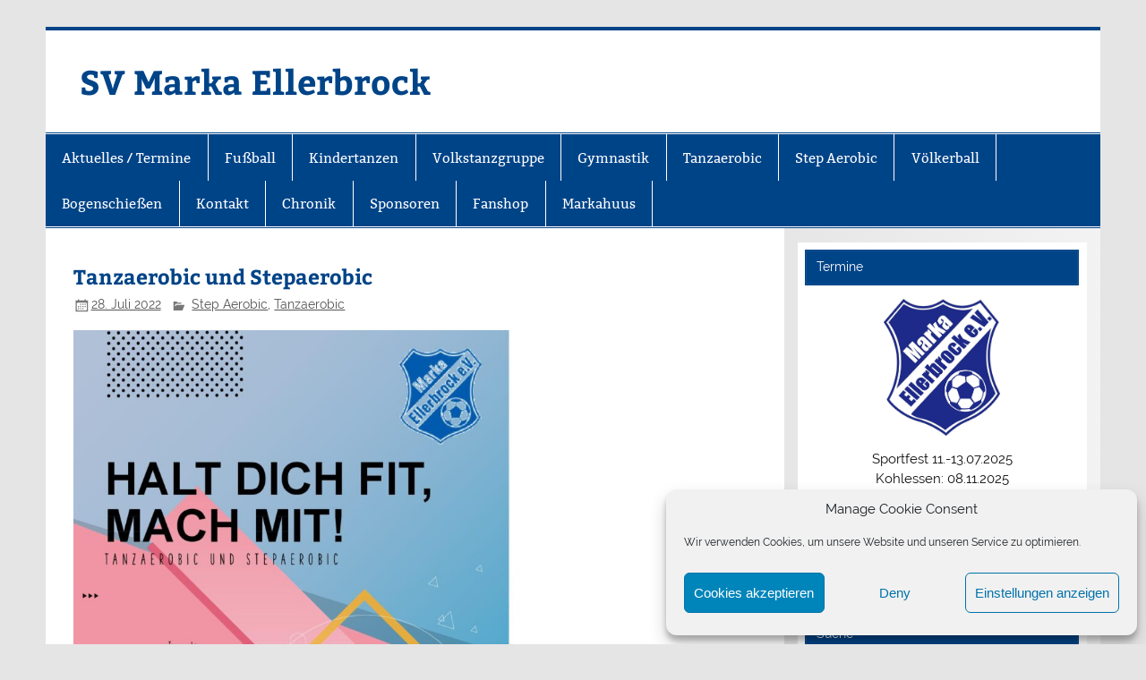

--- FILE ---
content_type: text/html; charset=UTF-8
request_url: https://www.sv-marka-ellerbrock.de/page/3/
body_size: 10021
content:
<!DOCTYPE html><!-- HTML 5 -->
<html lang="de">

<head>
<meta charset="UTF-8" />
<meta name="viewport" content="width=device-width, initial-scale=1">
<link rel="profile" href="https://gmpg.org/xfn/11" />
<link rel="pingback" href="https://www.sv-marka-ellerbrock.de/xmlrpc.php" />

<title>SV Marka Ellerbrock &#8211; Seite 3</title>
<meta name='robots' content='max-image-preview:large' />
<link rel="alternate" type="application/rss+xml" title="SV Marka Ellerbrock &raquo; Feed" href="https://www.sv-marka-ellerbrock.de/feed/" />
<link rel="alternate" type="application/rss+xml" title="SV Marka Ellerbrock &raquo; Kommentar-Feed" href="https://www.sv-marka-ellerbrock.de/comments/feed/" />
<script type="text/javascript">
/* <![CDATA[ */
window._wpemojiSettings = {"baseUrl":"https:\/\/s.w.org\/images\/core\/emoji\/14.0.0\/72x72\/","ext":".png","svgUrl":"https:\/\/s.w.org\/images\/core\/emoji\/14.0.0\/svg\/","svgExt":".svg","source":{"concatemoji":"https:\/\/www.sv-marka-ellerbrock.de\/wp-includes\/js\/wp-emoji-release.min.js?ver=6.4.7"}};
/*! This file is auto-generated */
!function(i,n){var o,s,e;function c(e){try{var t={supportTests:e,timestamp:(new Date).valueOf()};sessionStorage.setItem(o,JSON.stringify(t))}catch(e){}}function p(e,t,n){e.clearRect(0,0,e.canvas.width,e.canvas.height),e.fillText(t,0,0);var t=new Uint32Array(e.getImageData(0,0,e.canvas.width,e.canvas.height).data),r=(e.clearRect(0,0,e.canvas.width,e.canvas.height),e.fillText(n,0,0),new Uint32Array(e.getImageData(0,0,e.canvas.width,e.canvas.height).data));return t.every(function(e,t){return e===r[t]})}function u(e,t,n){switch(t){case"flag":return n(e,"\ud83c\udff3\ufe0f\u200d\u26a7\ufe0f","\ud83c\udff3\ufe0f\u200b\u26a7\ufe0f")?!1:!n(e,"\ud83c\uddfa\ud83c\uddf3","\ud83c\uddfa\u200b\ud83c\uddf3")&&!n(e,"\ud83c\udff4\udb40\udc67\udb40\udc62\udb40\udc65\udb40\udc6e\udb40\udc67\udb40\udc7f","\ud83c\udff4\u200b\udb40\udc67\u200b\udb40\udc62\u200b\udb40\udc65\u200b\udb40\udc6e\u200b\udb40\udc67\u200b\udb40\udc7f");case"emoji":return!n(e,"\ud83e\udef1\ud83c\udffb\u200d\ud83e\udef2\ud83c\udfff","\ud83e\udef1\ud83c\udffb\u200b\ud83e\udef2\ud83c\udfff")}return!1}function f(e,t,n){var r="undefined"!=typeof WorkerGlobalScope&&self instanceof WorkerGlobalScope?new OffscreenCanvas(300,150):i.createElement("canvas"),a=r.getContext("2d",{willReadFrequently:!0}),o=(a.textBaseline="top",a.font="600 32px Arial",{});return e.forEach(function(e){o[e]=t(a,e,n)}),o}function t(e){var t=i.createElement("script");t.src=e,t.defer=!0,i.head.appendChild(t)}"undefined"!=typeof Promise&&(o="wpEmojiSettingsSupports",s=["flag","emoji"],n.supports={everything:!0,everythingExceptFlag:!0},e=new Promise(function(e){i.addEventListener("DOMContentLoaded",e,{once:!0})}),new Promise(function(t){var n=function(){try{var e=JSON.parse(sessionStorage.getItem(o));if("object"==typeof e&&"number"==typeof e.timestamp&&(new Date).valueOf()<e.timestamp+604800&&"object"==typeof e.supportTests)return e.supportTests}catch(e){}return null}();if(!n){if("undefined"!=typeof Worker&&"undefined"!=typeof OffscreenCanvas&&"undefined"!=typeof URL&&URL.createObjectURL&&"undefined"!=typeof Blob)try{var e="postMessage("+f.toString()+"("+[JSON.stringify(s),u.toString(),p.toString()].join(",")+"));",r=new Blob([e],{type:"text/javascript"}),a=new Worker(URL.createObjectURL(r),{name:"wpTestEmojiSupports"});return void(a.onmessage=function(e){c(n=e.data),a.terminate(),t(n)})}catch(e){}c(n=f(s,u,p))}t(n)}).then(function(e){for(var t in e)n.supports[t]=e[t],n.supports.everything=n.supports.everything&&n.supports[t],"flag"!==t&&(n.supports.everythingExceptFlag=n.supports.everythingExceptFlag&&n.supports[t]);n.supports.everythingExceptFlag=n.supports.everythingExceptFlag&&!n.supports.flag,n.DOMReady=!1,n.readyCallback=function(){n.DOMReady=!0}}).then(function(){return e}).then(function(){var e;n.supports.everything||(n.readyCallback(),(e=n.source||{}).concatemoji?t(e.concatemoji):e.wpemoji&&e.twemoji&&(t(e.twemoji),t(e.wpemoji)))}))}((window,document),window._wpemojiSettings);
/* ]]> */
</script>
<link rel='stylesheet' id='smartline-custom-fonts-css' href='https://www.sv-marka-ellerbrock.de/wp-content/themes/smartline-lite/css/custom-fonts.css?ver=20180413' type='text/css' media='all' />
<style id='wp-emoji-styles-inline-css' type='text/css'>

	img.wp-smiley, img.emoji {
		display: inline !important;
		border: none !important;
		box-shadow: none !important;
		height: 1em !important;
		width: 1em !important;
		margin: 0 0.07em !important;
		vertical-align: -0.1em !important;
		background: none !important;
		padding: 0 !important;
	}
</style>
<link rel='stylesheet' id='wp-block-library-css' href='https://www.sv-marka-ellerbrock.de/wp-includes/css/dist/block-library/style.min.css?ver=6.4.7' type='text/css' media='all' />
<style id='classic-theme-styles-inline-css' type='text/css'>
/*! This file is auto-generated */
.wp-block-button__link{color:#fff;background-color:#32373c;border-radius:9999px;box-shadow:none;text-decoration:none;padding:calc(.667em + 2px) calc(1.333em + 2px);font-size:1.125em}.wp-block-file__button{background:#32373c;color:#fff;text-decoration:none}
</style>
<style id='global-styles-inline-css' type='text/css'>
body{--wp--preset--color--black: #353535;--wp--preset--color--cyan-bluish-gray: #abb8c3;--wp--preset--color--white: #ffffff;--wp--preset--color--pale-pink: #f78da7;--wp--preset--color--vivid-red: #cf2e2e;--wp--preset--color--luminous-vivid-orange: #ff6900;--wp--preset--color--luminous-vivid-amber: #fcb900;--wp--preset--color--light-green-cyan: #7bdcb5;--wp--preset--color--vivid-green-cyan: #00d084;--wp--preset--color--pale-cyan-blue: #8ed1fc;--wp--preset--color--vivid-cyan-blue: #0693e3;--wp--preset--color--vivid-purple: #9b51e0;--wp--preset--color--primary: #004488;--wp--preset--color--light-gray: #f0f0f0;--wp--preset--color--dark-gray: #777777;--wp--preset--gradient--vivid-cyan-blue-to-vivid-purple: linear-gradient(135deg,rgba(6,147,227,1) 0%,rgb(155,81,224) 100%);--wp--preset--gradient--light-green-cyan-to-vivid-green-cyan: linear-gradient(135deg,rgb(122,220,180) 0%,rgb(0,208,130) 100%);--wp--preset--gradient--luminous-vivid-amber-to-luminous-vivid-orange: linear-gradient(135deg,rgba(252,185,0,1) 0%,rgba(255,105,0,1) 100%);--wp--preset--gradient--luminous-vivid-orange-to-vivid-red: linear-gradient(135deg,rgba(255,105,0,1) 0%,rgb(207,46,46) 100%);--wp--preset--gradient--very-light-gray-to-cyan-bluish-gray: linear-gradient(135deg,rgb(238,238,238) 0%,rgb(169,184,195) 100%);--wp--preset--gradient--cool-to-warm-spectrum: linear-gradient(135deg,rgb(74,234,220) 0%,rgb(151,120,209) 20%,rgb(207,42,186) 40%,rgb(238,44,130) 60%,rgb(251,105,98) 80%,rgb(254,248,76) 100%);--wp--preset--gradient--blush-light-purple: linear-gradient(135deg,rgb(255,206,236) 0%,rgb(152,150,240) 100%);--wp--preset--gradient--blush-bordeaux: linear-gradient(135deg,rgb(254,205,165) 0%,rgb(254,45,45) 50%,rgb(107,0,62) 100%);--wp--preset--gradient--luminous-dusk: linear-gradient(135deg,rgb(255,203,112) 0%,rgb(199,81,192) 50%,rgb(65,88,208) 100%);--wp--preset--gradient--pale-ocean: linear-gradient(135deg,rgb(255,245,203) 0%,rgb(182,227,212) 50%,rgb(51,167,181) 100%);--wp--preset--gradient--electric-grass: linear-gradient(135deg,rgb(202,248,128) 0%,rgb(113,206,126) 100%);--wp--preset--gradient--midnight: linear-gradient(135deg,rgb(2,3,129) 0%,rgb(40,116,252) 100%);--wp--preset--font-size--small: 13px;--wp--preset--font-size--medium: 20px;--wp--preset--font-size--large: 36px;--wp--preset--font-size--x-large: 42px;--wp--preset--spacing--20: 0.44rem;--wp--preset--spacing--30: 0.67rem;--wp--preset--spacing--40: 1rem;--wp--preset--spacing--50: 1.5rem;--wp--preset--spacing--60: 2.25rem;--wp--preset--spacing--70: 3.38rem;--wp--preset--spacing--80: 5.06rem;--wp--preset--shadow--natural: 6px 6px 9px rgba(0, 0, 0, 0.2);--wp--preset--shadow--deep: 12px 12px 50px rgba(0, 0, 0, 0.4);--wp--preset--shadow--sharp: 6px 6px 0px rgba(0, 0, 0, 0.2);--wp--preset--shadow--outlined: 6px 6px 0px -3px rgba(255, 255, 255, 1), 6px 6px rgba(0, 0, 0, 1);--wp--preset--shadow--crisp: 6px 6px 0px rgba(0, 0, 0, 1);}:where(.is-layout-flex){gap: 0.5em;}:where(.is-layout-grid){gap: 0.5em;}body .is-layout-flow > .alignleft{float: left;margin-inline-start: 0;margin-inline-end: 2em;}body .is-layout-flow > .alignright{float: right;margin-inline-start: 2em;margin-inline-end: 0;}body .is-layout-flow > .aligncenter{margin-left: auto !important;margin-right: auto !important;}body .is-layout-constrained > .alignleft{float: left;margin-inline-start: 0;margin-inline-end: 2em;}body .is-layout-constrained > .alignright{float: right;margin-inline-start: 2em;margin-inline-end: 0;}body .is-layout-constrained > .aligncenter{margin-left: auto !important;margin-right: auto !important;}body .is-layout-constrained > :where(:not(.alignleft):not(.alignright):not(.alignfull)){max-width: var(--wp--style--global--content-size);margin-left: auto !important;margin-right: auto !important;}body .is-layout-constrained > .alignwide{max-width: var(--wp--style--global--wide-size);}body .is-layout-flex{display: flex;}body .is-layout-flex{flex-wrap: wrap;align-items: center;}body .is-layout-flex > *{margin: 0;}body .is-layout-grid{display: grid;}body .is-layout-grid > *{margin: 0;}:where(.wp-block-columns.is-layout-flex){gap: 2em;}:where(.wp-block-columns.is-layout-grid){gap: 2em;}:where(.wp-block-post-template.is-layout-flex){gap: 1.25em;}:where(.wp-block-post-template.is-layout-grid){gap: 1.25em;}.has-black-color{color: var(--wp--preset--color--black) !important;}.has-cyan-bluish-gray-color{color: var(--wp--preset--color--cyan-bluish-gray) !important;}.has-white-color{color: var(--wp--preset--color--white) !important;}.has-pale-pink-color{color: var(--wp--preset--color--pale-pink) !important;}.has-vivid-red-color{color: var(--wp--preset--color--vivid-red) !important;}.has-luminous-vivid-orange-color{color: var(--wp--preset--color--luminous-vivid-orange) !important;}.has-luminous-vivid-amber-color{color: var(--wp--preset--color--luminous-vivid-amber) !important;}.has-light-green-cyan-color{color: var(--wp--preset--color--light-green-cyan) !important;}.has-vivid-green-cyan-color{color: var(--wp--preset--color--vivid-green-cyan) !important;}.has-pale-cyan-blue-color{color: var(--wp--preset--color--pale-cyan-blue) !important;}.has-vivid-cyan-blue-color{color: var(--wp--preset--color--vivid-cyan-blue) !important;}.has-vivid-purple-color{color: var(--wp--preset--color--vivid-purple) !important;}.has-black-background-color{background-color: var(--wp--preset--color--black) !important;}.has-cyan-bluish-gray-background-color{background-color: var(--wp--preset--color--cyan-bluish-gray) !important;}.has-white-background-color{background-color: var(--wp--preset--color--white) !important;}.has-pale-pink-background-color{background-color: var(--wp--preset--color--pale-pink) !important;}.has-vivid-red-background-color{background-color: var(--wp--preset--color--vivid-red) !important;}.has-luminous-vivid-orange-background-color{background-color: var(--wp--preset--color--luminous-vivid-orange) !important;}.has-luminous-vivid-amber-background-color{background-color: var(--wp--preset--color--luminous-vivid-amber) !important;}.has-light-green-cyan-background-color{background-color: var(--wp--preset--color--light-green-cyan) !important;}.has-vivid-green-cyan-background-color{background-color: var(--wp--preset--color--vivid-green-cyan) !important;}.has-pale-cyan-blue-background-color{background-color: var(--wp--preset--color--pale-cyan-blue) !important;}.has-vivid-cyan-blue-background-color{background-color: var(--wp--preset--color--vivid-cyan-blue) !important;}.has-vivid-purple-background-color{background-color: var(--wp--preset--color--vivid-purple) !important;}.has-black-border-color{border-color: var(--wp--preset--color--black) !important;}.has-cyan-bluish-gray-border-color{border-color: var(--wp--preset--color--cyan-bluish-gray) !important;}.has-white-border-color{border-color: var(--wp--preset--color--white) !important;}.has-pale-pink-border-color{border-color: var(--wp--preset--color--pale-pink) !important;}.has-vivid-red-border-color{border-color: var(--wp--preset--color--vivid-red) !important;}.has-luminous-vivid-orange-border-color{border-color: var(--wp--preset--color--luminous-vivid-orange) !important;}.has-luminous-vivid-amber-border-color{border-color: var(--wp--preset--color--luminous-vivid-amber) !important;}.has-light-green-cyan-border-color{border-color: var(--wp--preset--color--light-green-cyan) !important;}.has-vivid-green-cyan-border-color{border-color: var(--wp--preset--color--vivid-green-cyan) !important;}.has-pale-cyan-blue-border-color{border-color: var(--wp--preset--color--pale-cyan-blue) !important;}.has-vivid-cyan-blue-border-color{border-color: var(--wp--preset--color--vivid-cyan-blue) !important;}.has-vivid-purple-border-color{border-color: var(--wp--preset--color--vivid-purple) !important;}.has-vivid-cyan-blue-to-vivid-purple-gradient-background{background: var(--wp--preset--gradient--vivid-cyan-blue-to-vivid-purple) !important;}.has-light-green-cyan-to-vivid-green-cyan-gradient-background{background: var(--wp--preset--gradient--light-green-cyan-to-vivid-green-cyan) !important;}.has-luminous-vivid-amber-to-luminous-vivid-orange-gradient-background{background: var(--wp--preset--gradient--luminous-vivid-amber-to-luminous-vivid-orange) !important;}.has-luminous-vivid-orange-to-vivid-red-gradient-background{background: var(--wp--preset--gradient--luminous-vivid-orange-to-vivid-red) !important;}.has-very-light-gray-to-cyan-bluish-gray-gradient-background{background: var(--wp--preset--gradient--very-light-gray-to-cyan-bluish-gray) !important;}.has-cool-to-warm-spectrum-gradient-background{background: var(--wp--preset--gradient--cool-to-warm-spectrum) !important;}.has-blush-light-purple-gradient-background{background: var(--wp--preset--gradient--blush-light-purple) !important;}.has-blush-bordeaux-gradient-background{background: var(--wp--preset--gradient--blush-bordeaux) !important;}.has-luminous-dusk-gradient-background{background: var(--wp--preset--gradient--luminous-dusk) !important;}.has-pale-ocean-gradient-background{background: var(--wp--preset--gradient--pale-ocean) !important;}.has-electric-grass-gradient-background{background: var(--wp--preset--gradient--electric-grass) !important;}.has-midnight-gradient-background{background: var(--wp--preset--gradient--midnight) !important;}.has-small-font-size{font-size: var(--wp--preset--font-size--small) !important;}.has-medium-font-size{font-size: var(--wp--preset--font-size--medium) !important;}.has-large-font-size{font-size: var(--wp--preset--font-size--large) !important;}.has-x-large-font-size{font-size: var(--wp--preset--font-size--x-large) !important;}
.wp-block-navigation a:where(:not(.wp-element-button)){color: inherit;}
:where(.wp-block-post-template.is-layout-flex){gap: 1.25em;}:where(.wp-block-post-template.is-layout-grid){gap: 1.25em;}
:where(.wp-block-columns.is-layout-flex){gap: 2em;}:where(.wp-block-columns.is-layout-grid){gap: 2em;}
.wp-block-pullquote{font-size: 1.5em;line-height: 1.6;}
</style>
<link rel='stylesheet' id='cmplz-general-css' href='https://www.sv-marka-ellerbrock.de/wp-content/plugins/complianz-gdpr/assets/css/cookieblocker.min.css?ver=1709142739' type='text/css' media='all' />
<link rel='stylesheet' id='smartline-lite-stylesheet-css' href='https://www.sv-marka-ellerbrock.de/wp-content/themes/smartline-lite/style.css?ver=1.6.8' type='text/css' media='all' />
<link rel='stylesheet' id='genericons-css' href='https://www.sv-marka-ellerbrock.de/wp-content/themes/smartline-lite/css/genericons/genericons.css?ver=3.4.1' type='text/css' media='all' />
<!--[if lt IE 9]>
<script type="text/javascript" src="https://www.sv-marka-ellerbrock.de/wp-content/themes/smartline-lite/js/html5shiv.min.js?ver=3.7.3" id="html5shiv-js"></script>
<![endif]-->
<script type="text/javascript" src="https://www.sv-marka-ellerbrock.de/wp-includes/js/jquery/jquery.min.js?ver=3.7.1" id="jquery-core-js"></script>
<script type="text/javascript" src="https://www.sv-marka-ellerbrock.de/wp-includes/js/jquery/jquery-migrate.min.js?ver=3.4.1" id="jquery-migrate-js"></script>
<script type="text/javascript" id="smartline-lite-jquery-navigation-js-extra">
/* <![CDATA[ */
var smartline_menu_title = {"text":"Men\u00fc"};
/* ]]> */
</script>
<script type="text/javascript" src="https://www.sv-marka-ellerbrock.de/wp-content/themes/smartline-lite/js/navigation.js?ver=20210324" id="smartline-lite-jquery-navigation-js"></script>
<link rel="https://api.w.org/" href="https://www.sv-marka-ellerbrock.de/wp-json/" /><link rel="EditURI" type="application/rsd+xml" title="RSD" href="https://www.sv-marka-ellerbrock.de/xmlrpc.php?rsd" />
<meta name="generator" content="WordPress 6.4.7" />
			<style>.cmplz-hidden {
					display: none !important;
				}</style><link rel="icon" href="https://www.sv-marka-ellerbrock.de/wp-content/uploads/2018/05/cropped-3Bild1-32x32.png" sizes="32x32" />
<link rel="icon" href="https://www.sv-marka-ellerbrock.de/wp-content/uploads/2018/05/cropped-3Bild1-192x192.png" sizes="192x192" />
<link rel="apple-touch-icon" href="https://www.sv-marka-ellerbrock.de/wp-content/uploads/2018/05/cropped-3Bild1-180x180.png" />
<meta name="msapplication-TileImage" content="https://www.sv-marka-ellerbrock.de/wp-content/uploads/2018/05/cropped-3Bild1-270x270.png" />
</head>

<body data-rsssl=1 data-cmplz=1 class="home blog paged paged-3">

<a class="skip-link screen-reader-text" href="#content">Zum Inhalt springen</a>

<div id="wrapper" class="hfeed">

	<div id="header-wrap">

		
		<header id="header" class="clearfix" role="banner">

			<div id="logo" class="clearfix">

								
			<h1 class="site-title"><a href="https://www.sv-marka-ellerbrock.de/" rel="home">SV Marka Ellerbrock</a></h1>

						
			</div>

			<div id="header-content" class="clearfix">
							</div>

		</header>

	</div>

	<div id="navi-wrap">

		<nav id="mainnav" class="clearfix" role="navigation">
			<ul id="mainnav-menu" class="main-navigation-menu"><li id="menu-item-132" class="menu-item menu-item-type-post_type menu-item-object-page menu-item-132"><a href="https://www.sv-marka-ellerbrock.de/aktuelles-2/">Aktuelles / Termine</a></li>
<li id="menu-item-61" class="menu-item menu-item-type-post_type menu-item-object-page menu-item-has-children menu-item-61"><a href="https://www.sv-marka-ellerbrock.de/fussball/">Fußball</a>
<ul class="sub-menu">
	<li id="menu-item-141" class="menu-item menu-item-type-post_type menu-item-object-page menu-item-141"><a href="https://www.sv-marka-ellerbrock.de/fussball/1-herren/">1. Herren</a></li>
	<li id="menu-item-140" class="menu-item menu-item-type-post_type menu-item-object-page menu-item-140"><a href="https://www.sv-marka-ellerbrock.de/fussball/alte-herren/">Alte Herren</a></li>
</ul>
</li>
<li id="menu-item-143" class="menu-item menu-item-type-post_type menu-item-object-page menu-item-has-children menu-item-143"><a href="https://www.sv-marka-ellerbrock.de/tanzen/kindertanzen/">Kindertanzen</a>
<ul class="sub-menu">
	<li id="menu-item-145" class="menu-item menu-item-type-post_type menu-item-object-page menu-item-145"><a href="https://www.sv-marka-ellerbrock.de/tanzen/kindertanzen/tanzmaeuse/">Tanzmäuse</a></li>
	<li id="menu-item-144" class="menu-item menu-item-type-post_type menu-item-object-page menu-item-144"><a href="https://www.sv-marka-ellerbrock.de/tanzen/kindertanzen/marka-girls/">Marka-Girls</a></li>
</ul>
</li>
<li id="menu-item-142" class="menu-item menu-item-type-post_type menu-item-object-page menu-item-142"><a href="https://www.sv-marka-ellerbrock.de/tanzen/volkstanz/">Volkstanzgruppe</a></li>
<li id="menu-item-64" class="menu-item menu-item-type-post_type menu-item-object-page menu-item-64"><a href="https://www.sv-marka-ellerbrock.de/gymnastik/">Gymnastik</a></li>
<li id="menu-item-146" class="menu-item menu-item-type-post_type menu-item-object-page menu-item-146"><a href="https://www.sv-marka-ellerbrock.de/tanzen/zumba/">Tanzaerobic</a></li>
<li id="menu-item-640" class="menu-item menu-item-type-post_type menu-item-object-page menu-item-640"><a href="https://www.sv-marka-ellerbrock.de/tanzen/step-aerobic/">Step Aerobic</a></li>
<li id="menu-item-73" class="menu-item menu-item-type-post_type menu-item-object-page menu-item-73"><a href="https://www.sv-marka-ellerbrock.de/voelkerball/">Völkerball</a></li>
<li id="menu-item-704" class="menu-item menu-item-type-post_type menu-item-object-page menu-item-704"><a href="https://www.sv-marka-ellerbrock.de/bogenschiessen/">Bogenschießen</a></li>
<li id="menu-item-74" class="menu-item menu-item-type-post_type menu-item-object-page menu-item-74"><a href="https://www.sv-marka-ellerbrock.de/aktuelles/">Kontakt</a></li>
<li id="menu-item-835" class="menu-item menu-item-type-post_type menu-item-object-page menu-item-835"><a href="https://www.sv-marka-ellerbrock.de/chronik-75-jahre-sv-marka-ellerbrock/">Chronik</a></li>
<li id="menu-item-859" class="menu-item menu-item-type-post_type menu-item-object-page menu-item-859"><a href="https://www.sv-marka-ellerbrock.de/sponsoren/">Sponsoren</a></li>
<li id="menu-item-891" class="menu-item menu-item-type-custom menu-item-object-custom menu-item-891"><a href="https://svmarkaellerbrock.fan12.de">Fanshop</a></li>
<li id="menu-item-908" class="menu-item menu-item-type-post_type menu-item-object-page menu-item-908"><a href="https://www.sv-marka-ellerbrock.de/markahuus/">Markahuus</a></li>
</ul>		</nav>

	</div>

	

	<div id="wrap" class="clearfix">

		<section id="content" class="primary" role="main">

		
		
		
				
	<article id="post-844" class="post-844 post type-post status-publish format-standard hentry category-step-aerobic category-tanzaerobic">
		
		<h2 class="entry-title post-title"><a href="https://www.sv-marka-ellerbrock.de/tanzaerobic-und-step-aerobic/" rel="bookmark">Tanzaerobic und Stepaerobic</a></h2>		
		<div class="entry-meta postmeta"><span class="meta-date"><a href="https://www.sv-marka-ellerbrock.de/tanzaerobic-und-step-aerobic/" title="12:53" rel="bookmark"><time class="entry-date published updated" datetime="2022-07-28T12:53:51+02:00">28. Juli 2022</time></a></span>
	<span class="meta-category">
		<a href="https://www.sv-marka-ellerbrock.de/category/step-aerobic/" rel="category tag">Step Aerobic</a>, <a href="https://www.sv-marka-ellerbrock.de/category/tanzaerobic/" rel="category tag">Tanzaerobic</a>	</span>

</div>
	
		<div class="entry clearfix">
			
		<a href="https://www.sv-marka-ellerbrock.de/tanzaerobic-und-step-aerobic/" rel="bookmark">
					</a>

			<p><img fetchpriority="high" decoding="async" class="alignnone  wp-image-845" src="https://www.sv-marka-ellerbrock.de/wp-content/uploads/2022/07/C_Users_Jan_Documents_Flyer-Step-und-Zumba.jpg" alt="" width="501" height="709" srcset="https://www.sv-marka-ellerbrock.de/wp-content/uploads/2022/07/C_Users_Jan_Documents_Flyer-Step-und-Zumba.jpg 1240w, https://www.sv-marka-ellerbrock.de/wp-content/uploads/2022/07/C_Users_Jan_Documents_Flyer-Step-und-Zumba-212x300.jpg 212w, https://www.sv-marka-ellerbrock.de/wp-content/uploads/2022/07/C_Users_Jan_Documents_Flyer-Step-und-Zumba-724x1024.jpg 724w, https://www.sv-marka-ellerbrock.de/wp-content/uploads/2022/07/C_Users_Jan_Documents_Flyer-Step-und-Zumba-106x150.jpg 106w, https://www.sv-marka-ellerbrock.de/wp-content/uploads/2022/07/C_Users_Jan_Documents_Flyer-Step-und-Zumba-768x1086.jpg 768w, https://www.sv-marka-ellerbrock.de/wp-content/uploads/2022/07/C_Users_Jan_Documents_Flyer-Step-und-Zumba-1086x1536.jpg 1086w" sizes="(max-width: 501px) 100vw, 501px" /></p>
			<div class="page-links"></div>
		</div>
		
		<div class="postinfo clearfix"></div>

	</article>		
	<article id="post-841" class="post-841 post type-post status-publish format-standard hentry category-kindertanzen">
		
		<h2 class="entry-title post-title"><a href="https://www.sv-marka-ellerbrock.de/tanzen/" rel="bookmark">Kindertanzen</a></h2>		
		<div class="entry-meta postmeta"><span class="meta-date"><a href="https://www.sv-marka-ellerbrock.de/tanzen/" title="12:52" rel="bookmark"><time class="entry-date published updated" datetime="2022-07-28T12:52:34+02:00">28. Juli 2022</time></a></span>
	<span class="meta-category">
		<a href="https://www.sv-marka-ellerbrock.de/category/kindertanzen/" rel="category tag">Kindertanzen</a>	</span>

</div>
	
		<div class="entry clearfix">
			
		<a href="https://www.sv-marka-ellerbrock.de/tanzen/" rel="bookmark">
					</a>

			<p><img decoding="async" class="alignnone  wp-image-842" src="https://www.sv-marka-ellerbrock.de/wp-content/uploads/2022/07/C_Users_Jan_Documents_Flyer-Marka-Girls-2022.jpg" alt="" width="467" height="660" srcset="https://www.sv-marka-ellerbrock.de/wp-content/uploads/2022/07/C_Users_Jan_Documents_Flyer-Marka-Girls-2022.jpg 1240w, https://www.sv-marka-ellerbrock.de/wp-content/uploads/2022/07/C_Users_Jan_Documents_Flyer-Marka-Girls-2022-212x300.jpg 212w, https://www.sv-marka-ellerbrock.de/wp-content/uploads/2022/07/C_Users_Jan_Documents_Flyer-Marka-Girls-2022-724x1024.jpg 724w, https://www.sv-marka-ellerbrock.de/wp-content/uploads/2022/07/C_Users_Jan_Documents_Flyer-Marka-Girls-2022-106x150.jpg 106w, https://www.sv-marka-ellerbrock.de/wp-content/uploads/2022/07/C_Users_Jan_Documents_Flyer-Marka-Girls-2022-768x1086.jpg 768w, https://www.sv-marka-ellerbrock.de/wp-content/uploads/2022/07/C_Users_Jan_Documents_Flyer-Marka-Girls-2022-1086x1536.jpg 1086w" sizes="(max-width: 467px) 100vw, 467px" /></p>
			<div class="page-links"></div>
		</div>
		
		<div class="postinfo clearfix"></div>

	</article>		
	<article id="post-711" class="post-711 post type-post status-publish format-standard hentry category-jubilaeum-75-jahre">
		
		<h2 class="entry-title post-title"><a href="https://www.sv-marka-ellerbrock.de/chronik-75-jahre-sv-marka-ellerbrock-2/" rel="bookmark">Chronik 75 Jahre SV Marka Ellerbrock</a></h2>		
		<div class="entry-meta postmeta"><span class="meta-date"><a href="https://www.sv-marka-ellerbrock.de/chronik-75-jahre-sv-marka-ellerbrock-2/" title="16:53" rel="bookmark"><time class="entry-date published updated" datetime="2022-07-22T16:53:24+02:00">22. Juli 2022</time></a></span>
	<span class="meta-category">
		<a href="https://www.sv-marka-ellerbrock.de/category/jubilaeum-75-jahre/" rel="category tag">Jubiläum 75 Jahre</a>	</span>

</div>
	
		<div class="entry clearfix">
			
		<a href="https://www.sv-marka-ellerbrock.de/chronik-75-jahre-sv-marka-ellerbrock-2/" rel="bookmark">
					</a>

			<p style="text-align: center;">Die Chronik 75 Jahre SV Marka Ellerbrock e. V. kann für einen Preis von 25,00 € erworben werden:</p>
<p style="text-align: center;">Jan Huntemann, Friesoyther Str. 24, 26169 Ellerbrock</p>
<p><img decoding="async" class="wp-image-713 aligncenter" src="https://www.sv-marka-ellerbrock.de/wp-content/uploads/2022/07/IMG_7390-scaled.jpg" alt="" width="158" height="223" srcset="https://www.sv-marka-ellerbrock.de/wp-content/uploads/2022/07/IMG_7390-scaled.jpg 1811w, https://www.sv-marka-ellerbrock.de/wp-content/uploads/2022/07/IMG_7390-212x300.jpg 212w, https://www.sv-marka-ellerbrock.de/wp-content/uploads/2022/07/IMG_7390-724x1024.jpg 724w, https://www.sv-marka-ellerbrock.de/wp-content/uploads/2022/07/IMG_7390-768x1086.jpg 768w, https://www.sv-marka-ellerbrock.de/wp-content/uploads/2022/07/IMG_7390-1086x1536.jpg 1086w, https://www.sv-marka-ellerbrock.de/wp-content/uploads/2022/07/IMG_7390-1449x2048.jpg 1449w, https://www.sv-marka-ellerbrock.de/wp-content/uploads/2022/07/IMG_7390-830x1173.jpg 830w, https://www.sv-marka-ellerbrock.de/wp-content/uploads/2022/07/IMG_7390-230x325.jpg 230w, https://www.sv-marka-ellerbrock.de/wp-content/uploads/2022/07/IMG_7390-350x495.jpg 350w, https://www.sv-marka-ellerbrock.de/wp-content/uploads/2022/07/IMG_7390-480x679.jpg 480w" sizes="(max-width: 158px) 100vw, 158px" /></p>
			<div class="page-links"></div>
		</div>
		
		<div class="postinfo clearfix"></div>

	</article>		
	<article id="post-706" class="post-706 post type-post status-publish format-standard hentry category-jubilaeum-75-jahre">
		
		<h2 class="entry-title post-title"><a href="https://www.sv-marka-ellerbrock.de/706-2/" rel="bookmark">Jubiläumssportfest 2022</a></h2>		
		<div class="entry-meta postmeta"><span class="meta-date"><a href="https://www.sv-marka-ellerbrock.de/706-2/" title="7:09" rel="bookmark"><time class="entry-date published updated" datetime="2022-06-28T07:09:26+02:00">28. Juni 2022</time></a></span>
	<span class="meta-category">
		<a href="https://www.sv-marka-ellerbrock.de/category/jubilaeum-75-jahre/" rel="category tag">Jubiläum 75 Jahre</a>	</span>

</div>
	
		<div class="entry clearfix">
			
		<a href="https://www.sv-marka-ellerbrock.de/706-2/" rel="bookmark">
					</a>

			<p><img loading="lazy" decoding="async" class="alignnone  wp-image-707" src="https://www.sv-marka-ellerbrock.de/wp-content/uploads/2022/06/C_Users_Jan_Documents_Praesentation1.jpg" alt="" width="462" height="667" srcset="https://www.sv-marka-ellerbrock.de/wp-content/uploads/2022/06/C_Users_Jan_Documents_Praesentation1.jpg 1125w, https://www.sv-marka-ellerbrock.de/wp-content/uploads/2022/06/C_Users_Jan_Documents_Praesentation1-208x300.jpg 208w, https://www.sv-marka-ellerbrock.de/wp-content/uploads/2022/06/C_Users_Jan_Documents_Praesentation1-709x1024.jpg 709w, https://www.sv-marka-ellerbrock.de/wp-content/uploads/2022/06/C_Users_Jan_Documents_Praesentation1-768x1109.jpg 768w, https://www.sv-marka-ellerbrock.de/wp-content/uploads/2022/06/C_Users_Jan_Documents_Praesentation1-1063x1536.jpg 1063w, https://www.sv-marka-ellerbrock.de/wp-content/uploads/2022/06/C_Users_Jan_Documents_Praesentation1-830x1199.jpg 830w, https://www.sv-marka-ellerbrock.de/wp-content/uploads/2022/06/C_Users_Jan_Documents_Praesentation1-230x332.jpg 230w, https://www.sv-marka-ellerbrock.de/wp-content/uploads/2022/06/C_Users_Jan_Documents_Praesentation1-350x506.jpg 350w, https://www.sv-marka-ellerbrock.de/wp-content/uploads/2022/06/C_Users_Jan_Documents_Praesentation1-480x693.jpg 480w" sizes="(max-width: 462px) 100vw, 462px" /></p>
			<div class="page-links"></div>
		</div>
		
		<div class="postinfo clearfix"></div>

	</article>
			  <div class="post-pagination clearfix">
					<a class="prev page-numbers" href="https://www.sv-marka-ellerbrock.de/page/2/">&laquo</a>
<a class="page-numbers" href="https://www.sv-marka-ellerbrock.de/page/1/">1</a>
<a class="page-numbers" href="https://www.sv-marka-ellerbrock.de/page/2/">2</a>
<span aria-current="page" class="page-numbers current">3</span>
<a class="page-numbers" href="https://www.sv-marka-ellerbrock.de/page/4/">4</a>
<a class="next page-numbers" href="https://www.sv-marka-ellerbrock.de/page/4/">&raquo;</a>			  </div>

			
		</section>

		
	<section id="sidebar" class="secondary clearfix" role="complementary">

		<aside id="black-studio-tinymce-2" class="widget widget_black_studio_tinymce clearfix"><h3 class="widgettitle"><span>Termine</span></h3><div class="textwidget"><p style="text-align: center;"><img class="wp-image-743 aligncenter" src="https://www.sv-marka-ellerbrock.de/wp-content/uploads/2018/06/cropped-sv-marka-logo-gross.jpg" alt="" width="130" height="152" /></p>
<div id="pgc-131-0-0" class="panel-grid-cell panel-grid-cell-empty" style="text-align: center;" data-weight="0.21384861636256">Sportfest 11.-13.07.2025</div>
<div class="panel-grid-cell panel-grid-cell-empty" style="text-align: center;" data-weight="0.21384861636256">Kohlessen: 08.11.2025</div>
<div style="text-align: center;" data-weight="0.21384861636256">Weihnachtsfeier: 21.12.2025</div>
<div style="text-align: center;" data-weight="0.21384861636256">Generalversammlung: 13.03.2026</div>
<div id="pgc-131-0-1" class="panel-grid-cell" data-weight="0.78615138363744">
<div id="panel-131-0-1-0" class="so-panel widget widget_sow-editor panel-first-child panel-last-child" data-style="{&quot;background_image_attachment&quot;:false,&quot;background_display&quot;:&quot;tile&quot;,&quot;content_alignment&quot;:&quot;left&quot;,&quot;title_color&quot;:&quot;#443f3f&quot;,&quot;headings_color&quot;:&quot;#443f3f&quot;}" data-index="0">
<div class="panel-widget-style panel-widget-style-for-131-0-1-0" data-title-color="#443f3f" data-headings-color="#443f3f">
<div class="so-widget-sow-editor so-widget-sow-editor-base">
<div class="siteorigin-widget-tinymce textwidget">
<p style="text-align: center;">
</div>
</div>
</div>
</div>
</div>
</div></aside><aside id="search-4" class="widget widget_search clearfix"><h3 class="widgettitle"><span>Suche</span></h3>
	<form role="search" method="get" class="search-form" action="https://www.sv-marka-ellerbrock.de/">
		<label>
			<span class="screen-reader-text">Suche nach:</span>
			<input type="search" class="search-field" placeholder="Suchen &hellip;" value="" name="s">
		</label>
		<button type="submit" class="search-submit">
			<span class="genericon-search"></span>
		</button>
	</form>

</aside><aside id="archives-3" class="widget widget_archive clearfix"><h3 class="widgettitle"><span>Beitragsarchiv</span></h3>		<label class="screen-reader-text" for="archives-dropdown-3">Beitragsarchiv</label>
		<select id="archives-dropdown-3" name="archive-dropdown">
			
			<option value="">Monat auswählen</option>
				<option value='https://www.sv-marka-ellerbrock.de/2025/07/'> Juli 2025 &nbsp;(1)</option>
	<option value='https://www.sv-marka-ellerbrock.de/2025/02/'> Februar 2025 &nbsp;(1)</option>
	<option value='https://www.sv-marka-ellerbrock.de/2024/10/'> Oktober 2024 &nbsp;(1)</option>
	<option value='https://www.sv-marka-ellerbrock.de/2024/06/'> Juni 2024 &nbsp;(1)</option>
	<option value='https://www.sv-marka-ellerbrock.de/2024/04/'> April 2024 &nbsp;(1)</option>
	<option value='https://www.sv-marka-ellerbrock.de/2024/02/'> Februar 2024 &nbsp;(1)</option>
	<option value='https://www.sv-marka-ellerbrock.de/2023/06/'> Juni 2023 &nbsp;(1)</option>
	<option value='https://www.sv-marka-ellerbrock.de/2023/02/'> Februar 2023 &nbsp;(1)</option>
	<option value='https://www.sv-marka-ellerbrock.de/2022/07/'> Juli 2022 &nbsp;(3)</option>
	<option value='https://www.sv-marka-ellerbrock.de/2022/06/'> Juni 2022 &nbsp;(1)</option>
	<option value='https://www.sv-marka-ellerbrock.de/2022/02/'> Februar 2022 &nbsp;(1)</option>

		</select>

			<script type="text/javascript">
/* <![CDATA[ */

(function() {
	var dropdown = document.getElementById( "archives-dropdown-3" );
	function onSelectChange() {
		if ( dropdown.options[ dropdown.selectedIndex ].value !== '' ) {
			document.location.href = this.options[ this.selectedIndex ].value;
		}
	}
	dropdown.onchange = onSelectChange;
})();

/* ]]> */
</script>
</aside><aside id="nav_menu-2" class="widget widget_nav_menu clearfix"><h3 class="widgettitle"><span>Weitere Informationen</span></h3><div class="menu-footer-menue-container"><ul id="menu-footer-menue" class="menu"><li id="menu-item-172" class="menu-item menu-item-type-post_type menu-item-object-page menu-item-172"><a href="https://www.sv-marka-ellerbrock.de/impressum/">Impressum</a></li>
<li id="menu-item-169" class="menu-item menu-item-type-post_type menu-item-object-page menu-item-169"><a href="https://www.sv-marka-ellerbrock.de/allgemeine-nutzungsbedingungen/">Allgemeine Nutzungsbedingungen</a></li>
<li id="menu-item-171" class="menu-item menu-item-type-post_type menu-item-object-page menu-item-171"><a href="https://www.sv-marka-ellerbrock.de/erklaerung-zum-datenschutz/">Erklärung zum Datenschutz</a></li>
<li id="menu-item-170" class="menu-item menu-item-type-post_type menu-item-object-page menu-item-170"><a href="https://www.sv-marka-ellerbrock.de/haftungsausschluss/">Haftungsausschluss</a></li>
<li id="menu-item-681" class="menu-item menu-item-type-post_type menu-item-object-page menu-item-681"><a href="https://www.sv-marka-ellerbrock.de/cookie-richtlinie-eu/">Cookie-Richtlinie (EU)</a></li>
</ul></div></aside>
	</section>
	</div>


	
	<footer id="footer" class="clearfix" role="contentinfo">

		
		<div id="footer-text">

			
	<span class="credit-link">
		WordPress-Theme: Smartline von ThemeZee.	</span>


		</div>

	</footer>

</div><!-- end #wrapper -->


<!-- Consent Management powered by Complianz | GDPR/CCPA Cookie Consent https://wordpress.org/plugins/complianz-gdpr -->
<div id="cmplz-cookiebanner-container"><div class="cmplz-cookiebanner cmplz-hidden banner-1 bottom-right-view-preferences optin cmplz-bottom-right cmplz-categories-type-view-preferences" aria-modal="true" data-nosnippet="true" role="dialog" aria-live="polite" aria-labelledby="cmplz-header-1-optin" aria-describedby="cmplz-message-1-optin">
	<div class="cmplz-header">
		<div class="cmplz-logo"></div>
		<div class="cmplz-title" id="cmplz-header-1-optin">Manage Cookie Consent</div>
		<div class="cmplz-close" tabindex="0" role="button" aria-label=" ">
			<svg aria-hidden="true" focusable="false" data-prefix="fas" data-icon="times" class="svg-inline--fa fa-times fa-w-11" role="img" xmlns="http://www.w3.org/2000/svg" viewBox="0 0 352 512"><path fill="currentColor" d="M242.72 256l100.07-100.07c12.28-12.28 12.28-32.19 0-44.48l-22.24-22.24c-12.28-12.28-32.19-12.28-44.48 0L176 189.28 75.93 89.21c-12.28-12.28-32.19-12.28-44.48 0L9.21 111.45c-12.28 12.28-12.28 32.19 0 44.48L109.28 256 9.21 356.07c-12.28 12.28-12.28 32.19 0 44.48l22.24 22.24c12.28 12.28 32.2 12.28 44.48 0L176 322.72l100.07 100.07c12.28 12.28 32.2 12.28 44.48 0l22.24-22.24c12.28-12.28 12.28-32.19 0-44.48L242.72 256z"></path></svg>
		</div>
	</div>

	<div class="cmplz-divider cmplz-divider-header"></div>
	<div class="cmplz-body">
		<div class="cmplz-message" id="cmplz-message-1-optin">Wir verwenden Cookies, um unsere Website und unseren Service zu optimieren.</div>
		<!-- categories start -->
		<div class="cmplz-categories">
			<details class="cmplz-category cmplz-functional" >
				<summary>
						<span class="cmplz-category-header">
							<span class="cmplz-category-title">Funktional</span>
							<span class='cmplz-always-active'>
								<span class="cmplz-banner-checkbox">
									<input type="checkbox"
										   id="cmplz-functional-optin"
										   data-category="cmplz_functional"
										   class="cmplz-consent-checkbox cmplz-functional"
										   size="40"
										   value="1"/>
									<label class="cmplz-label" for="cmplz-functional-optin" tabindex="0"><span class="screen-reader-text">Funktional</span></label>
								</span>
								Immer aktiv							</span>
							<span class="cmplz-icon cmplz-open">
								<svg xmlns="http://www.w3.org/2000/svg" viewBox="0 0 448 512"  height="18" ><path d="M224 416c-8.188 0-16.38-3.125-22.62-9.375l-192-192c-12.5-12.5-12.5-32.75 0-45.25s32.75-12.5 45.25 0L224 338.8l169.4-169.4c12.5-12.5 32.75-12.5 45.25 0s12.5 32.75 0 45.25l-192 192C240.4 412.9 232.2 416 224 416z"/></svg>
							</span>
						</span>
				</summary>
				<div class="cmplz-description">
					<span class="cmplz-description-functional">The technical storage or access is strictly necessary for the legitimate purpose of enabling the use of a specific service explicitly requested by the subscriber or user, or for the sole purpose of carrying out the transmission of a communication over an electronic communications network.</span>
				</div>
			</details>

			<details class="cmplz-category cmplz-preferences" >
				<summary>
						<span class="cmplz-category-header">
							<span class="cmplz-category-title">Vorlieben</span>
							<span class="cmplz-banner-checkbox">
								<input type="checkbox"
									   id="cmplz-preferences-optin"
									   data-category="cmplz_preferences"
									   class="cmplz-consent-checkbox cmplz-preferences"
									   size="40"
									   value="1"/>
								<label class="cmplz-label" for="cmplz-preferences-optin" tabindex="0"><span class="screen-reader-text">Vorlieben</span></label>
							</span>
							<span class="cmplz-icon cmplz-open">
								<svg xmlns="http://www.w3.org/2000/svg" viewBox="0 0 448 512"  height="18" ><path d="M224 416c-8.188 0-16.38-3.125-22.62-9.375l-192-192c-12.5-12.5-12.5-32.75 0-45.25s32.75-12.5 45.25 0L224 338.8l169.4-169.4c12.5-12.5 32.75-12.5 45.25 0s12.5 32.75 0 45.25l-192 192C240.4 412.9 232.2 416 224 416z"/></svg>
							</span>
						</span>
				</summary>
				<div class="cmplz-description">
					<span class="cmplz-description-preferences">The technical storage or access is necessary for the legitimate purpose of storing preferences that are not requested by the subscriber or user.</span>
				</div>
			</details>

			<details class="cmplz-category cmplz-statistics" >
				<summary>
						<span class="cmplz-category-header">
							<span class="cmplz-category-title">Statistiken</span>
							<span class="cmplz-banner-checkbox">
								<input type="checkbox"
									   id="cmplz-statistics-optin"
									   data-category="cmplz_statistics"
									   class="cmplz-consent-checkbox cmplz-statistics"
									   size="40"
									   value="1"/>
								<label class="cmplz-label" for="cmplz-statistics-optin" tabindex="0"><span class="screen-reader-text">Statistiken</span></label>
							</span>
							<span class="cmplz-icon cmplz-open">
								<svg xmlns="http://www.w3.org/2000/svg" viewBox="0 0 448 512"  height="18" ><path d="M224 416c-8.188 0-16.38-3.125-22.62-9.375l-192-192c-12.5-12.5-12.5-32.75 0-45.25s32.75-12.5 45.25 0L224 338.8l169.4-169.4c12.5-12.5 32.75-12.5 45.25 0s12.5 32.75 0 45.25l-192 192C240.4 412.9 232.2 416 224 416z"/></svg>
							</span>
						</span>
				</summary>
				<div class="cmplz-description">
					<span class="cmplz-description-statistics">The technical storage or access that is used exclusively for statistical purposes.</span>
					<span class="cmplz-description-statistics-anonymous">The technical storage or access that is used exclusively for anonymous statistical purposes. Without a subpoena, voluntary compliance on the part of your Internet Service Provider, or additional records from a third party, information stored or retrieved for this purpose alone cannot usually be used to identify you.</span>
				</div>
			</details>
			<details class="cmplz-category cmplz-marketing" >
				<summary>
						<span class="cmplz-category-header">
							<span class="cmplz-category-title">Marketing</span>
							<span class="cmplz-banner-checkbox">
								<input type="checkbox"
									   id="cmplz-marketing-optin"
									   data-category="cmplz_marketing"
									   class="cmplz-consent-checkbox cmplz-marketing"
									   size="40"
									   value="1"/>
								<label class="cmplz-label" for="cmplz-marketing-optin" tabindex="0"><span class="screen-reader-text">Marketing</span></label>
							</span>
							<span class="cmplz-icon cmplz-open">
								<svg xmlns="http://www.w3.org/2000/svg" viewBox="0 0 448 512"  height="18" ><path d="M224 416c-8.188 0-16.38-3.125-22.62-9.375l-192-192c-12.5-12.5-12.5-32.75 0-45.25s32.75-12.5 45.25 0L224 338.8l169.4-169.4c12.5-12.5 32.75-12.5 45.25 0s12.5 32.75 0 45.25l-192 192C240.4 412.9 232.2 416 224 416z"/></svg>
							</span>
						</span>
				</summary>
				<div class="cmplz-description">
					<span class="cmplz-description-marketing">The technical storage or access is required to create user profiles to send advertising, or to track the user on a website or across several websites for similar marketing purposes.</span>
				</div>
			</details>
		</div><!-- categories end -->
			</div>

	<div class="cmplz-links cmplz-information">
		<a class="cmplz-link cmplz-manage-options cookie-statement" href="#" data-relative_url="#cmplz-manage-consent-container">Optionen verwalten</a>
		<a class="cmplz-link cmplz-manage-third-parties cookie-statement" href="#" data-relative_url="#cmplz-cookies-overview">Dienste verwalten</a>
		<a class="cmplz-link cmplz-manage-vendors tcf cookie-statement" href="#" data-relative_url="#cmplz-tcf-wrapper">Verwalten von {vendor_count}-Lieferanten</a>
		<a class="cmplz-link cmplz-external cmplz-read-more-purposes tcf" target="_blank" rel="noopener noreferrer nofollow" href="https://cookiedatabase.org/tcf/purposes/">Lese mehr über diese Zwecke</a>
			</div>

	<div class="cmplz-divider cmplz-footer"></div>

	<div class="cmplz-buttons">
		<button class="cmplz-btn cmplz-accept">Cookies akzeptieren</button>
		<button class="cmplz-btn cmplz-deny">Deny</button>
		<button class="cmplz-btn cmplz-view-preferences">Einstellungen anzeigen</button>
		<button class="cmplz-btn cmplz-save-preferences">Einstellungen speichern</button>
		<a class="cmplz-btn cmplz-manage-options tcf cookie-statement" href="#" data-relative_url="#cmplz-manage-consent-container">Einstellungen anzeigen</a>
			</div>

	<div class="cmplz-links cmplz-documents">
		<a class="cmplz-link cookie-statement" href="#" data-relative_url="">{title}</a>
		<a class="cmplz-link privacy-statement" href="#" data-relative_url="">{title}</a>
		<a class="cmplz-link impressum" href="#" data-relative_url="">{title}</a>
			</div>

</div>
</div>
					<div id="cmplz-manage-consent" data-nosnippet="true"><button class="cmplz-btn cmplz-hidden cmplz-manage-consent manage-consent-1">Zustimmung verwalten</button>

</div><script type="text/javascript" id="cmplz-cookiebanner-js-extra">
/* <![CDATA[ */
var complianz = {"prefix":"cmplz_","user_banner_id":"1","set_cookies":[],"block_ajax_content":"","banner_version":"14","version":"7.0.2","store_consent":"","do_not_track_enabled":"","consenttype":"optin","region":"eu","geoip":"","dismiss_timeout":"","disable_cookiebanner":"","soft_cookiewall":"","dismiss_on_scroll":"","cookie_expiry":"365","url":"https:\/\/www.sv-marka-ellerbrock.de\/wp-json\/complianz\/v1\/","locale":"lang=de&locale=de_DE","set_cookies_on_root":"","cookie_domain":"","current_policy_id":"14","cookie_path":"\/","categories":{"statistics":"Statistiken","marketing":"Marketing"},"tcf_active":"","placeholdertext":"Klicke hier, um {category}-Cookies zu akzeptieren und diesen Inhalt zu aktivieren","css_file":"https:\/\/www.sv-marka-ellerbrock.de\/wp-content\/uploads\/complianz\/css\/banner-{banner_id}-{type}.css?v=14","page_links":{"eu":{"cookie-statement":{"title":"Cookie-Richtlinie ","url":"https:\/\/www.sv-marka-ellerbrock.de\/cookie-richtlinie-eu\/"}}},"tm_categories":"","forceEnableStats":"","preview":"","clean_cookies":"","aria_label":"Klicke hier, um {category}-Cookies zu akzeptieren und diesen Inhalt zu aktivieren"};
/* ]]> */
</script>
<script defer type="text/javascript" src="https://www.sv-marka-ellerbrock.de/wp-content/plugins/complianz-gdpr/cookiebanner/js/complianz.min.js?ver=1709142739" id="cmplz-cookiebanner-js"></script>
</body>
</html>
